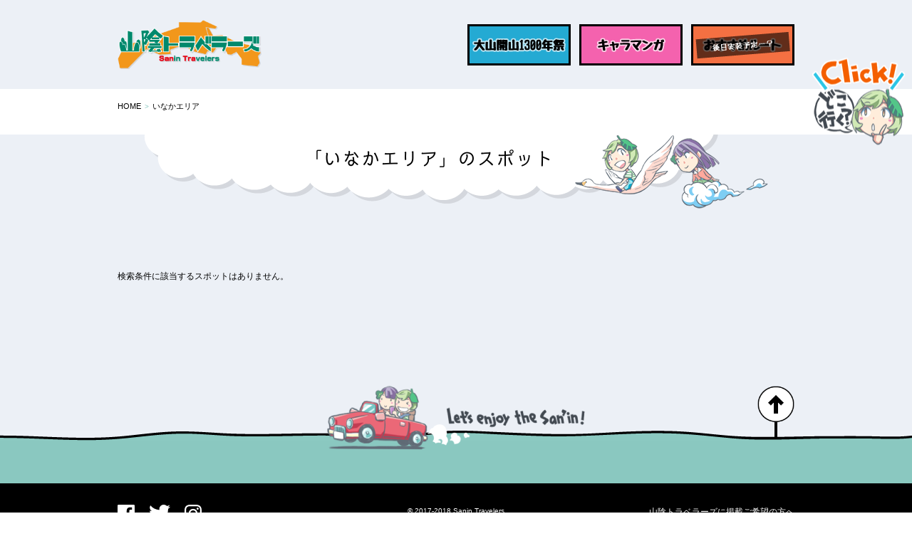

--- FILE ---
content_type: text/html; charset=UTF-8
request_url: https://san-tra.com/search.php?a2=10
body_size: 7461
content:
<!DOCTYPE html>
<html lang="ja">
<head>
<meta charset="utf-8" />
<meta name="viewport" content="width=device-width,initial-scale=1" />
<title>「いなかエリア」のスポット | 山陰トラベラーズ</title>
<meta name="description" content="「いなかエリア」のスポットをマンガで紹介。米子市出身のマイコと、松江市出身のマツエが１ページのカラーマンガでゆるくほっこりと、山陰の各所を紹介していきます！" />
<meta property="og:url" content="https://san-tra.com/search.php?a2=10" />
<meta property="og:type" content="website" />
<meta property="og:title" content="「いなかエリア」のスポット | 山陰トラベラーズ" />
<meta property="og:description" content="「いなかエリア」のスポットをマンガで紹介。米子市出身のマイコと、松江市出身のマツエが１ページのカラーマンガでゆるくほっこりと、山陰の各所を紹介していきます！" />
<meta property="og:image" content="https://san-tra.com/img/ogp-01.jpg" />
<meta name="format-detection" content="telephone=no" />
<link rel="stylesheet" href="./css/reset.css" type="text/css" media="all" />
<link rel="stylesheet" media="(min-width:768px)" href="./css/base.css" />
<link rel="stylesheet" media="(max-width:767px)" href="./css/sp.css" />
<link rel="stylesheet" href="./inc/drawer/drawer.css" />
<link rel="stylesheet" href="./inc/simplelightbox/simplelightbox.css" />
<script type="text/javascript"src="//webfonts.sakura.ne.jp/js/sakura.js"></script>

<!-- Global site tag (gtag.js) - Google Analytics -->
<script async src="https://www.googletagmanager.com/gtag/js?id=UA-109925613-1"></script>
<script>
  window.dataLayer = window.dataLayer || [];
  function gtag(){dataLayer.push(arguments);}
  gtag('js', new Date());

  gtag('config', 'UA-109925613-1');
</script>
</head>
<body id="top" class="drawer drawer--right">


<header>
	<div class="wrap">
		<p class="logo"><a href="https://san-tra.com/" class="Hover"><img src="./img/logo.png" alt="山陰トラベラーズ" /></a></p>
		<ul>
					<li><a href="https://san-tra.com/daisen1300.php" class="Hover"><img src="./img/top-banner1.png" alt="大山開山1300年祭マンガ" /></a></li>
		<li><a href="https://san-tra.com/manga.php" class="Hover"><img src="./img/top-banner2.png" alt="キャラマンガ" /></a></li>
		<li><img src="./img/top-banner3.png" alt="おすすめルート" /></li>
		</ul>
	</div>
</header>
<ul class="breadcrumb wrap">
<li><a href="https://san-tra.com/" class="Hover">HOME</a></li>
<li>いなかエリア</li>
</ul>

<section class="spot-list">
	<h2 class="title"><span>「いなかエリア」のスポット</span></h2>
		<p class="wrap" style="padding-bottom:150px;">検索条件に該当するスポットはありません。</p>
		<p class="enjoy"><img src="./img/enjoy.png" alt="Let's enjoy the San'in!" /></p>
	<p class="page-top"><a href="#top" class="scroll Hover"><img src="./img/page-top.png" alt="ページの先頭へ" /></a></p>
</section>

<div id="sponsor">
	</div>

<footer>
	<div class="wrap">
		<ul>
			<li><a href="https://www.facebook.com/sanintravelers/" target="_blank"><img src="./img/facebook.svg" width="24" alt="facebook" class="Hover" /></a></li>
			<li><a href="https://twitter.com/sanin_travelers" target="_blank"><img src="./img/twitter.svg" width="30" alt="twitter" class="Hover" /></a></li>
			<li><a href="https://www.instagram.com/san_in_travelers/" target="_blank"><img src="./img/IG_Glyph.svg" width="24" alt="Instagram" class="Hover" /></a></li>
		</ul>
		<p>&copy; 2017-2018 Sanin Travelers</p>
		<p><a href="https://san-tra.com/keisai.php">山陰トラベラーズに掲載ご希望の方へ</a></p>
	</div>
</footer>

<button type="button" class="drawer-toggle drawer-hamburger">
  <span class="sr-only">toggle navigation</span>
  <span class="drawer-hamburger-icon"></span>
</button>

<div class="drawer-nav">
	<div class="drawer-menu">

	<div id="search">
		<ul id="sp-banner">
				<li><a href="https://san-tra.com/daisen1300.php" class="Hover"><img src="./img/banner1-pc.png" alt="大山開山1300年祭" class="switch-img" /></a></li>
		<li><a href="https://san-tra.com/manga.php" class="Hover"><img src="./img/banner2-pc.png" alt="キャラマンガ" class="switch-img" /></a></li>
		<li><img src="./img/banner3-pc.png" alt="おすすめルート" class="switch-img" /></li>
		</ul>
		<div class="inner">
			<h2>エリアから選ぶ</h2>
			<div class="area">
				<div>
					<p id="tottori-all"><a href="https://san-tra.com/search.php?a1=1">鳥取県</a></p>
					<ul id="tottori" class="clearfix">
										<li><a href="https://san-tra.com/search.php?a2=1">ようかいエリア</a></li>
										<li><a href="https://san-tra.com/search.php?a2=2">きただいせんエリア</a></li>
										<li><a href="https://san-tra.com/search.php?a2=3">みなみだいせんエリア</a></li>
										<li><a href="https://san-tra.com/search.php?a2=4">かねもちエリア</a></li>
										<li><a href="https://san-tra.com/search.php?a2=5">しらかべエリア</a></li>
										<li><a href="https://san-tra.com/search.php?a2=6">うみぞいエリア</a></li>
										<li><a href="https://san-tra.com/search.php?a2=7">なげいれエリア</a></li>
										<li><a href="https://san-tra.com/search.php?a2=8">さきゅうエリア</a></li>
										<li><a href="https://san-tra.com/search.php?a2=9">てつどうエリア</a></li>
										<li><a href="https://san-tra.com/search.php?a2=10">いなかエリア</a></li>
										</ul>
				</div>
				<div>
					<p id="shimane-all"><a href="https://san-tra.com/search.php?a1=2">島根県</a></p>
					<ul id="shimane" class="clearfix">
										<li><a href="https://san-tra.com/search.php?a2=11">じょうかまちエリア</a></li>
										<li><a href="https://san-tra.com/search.php?a2=12">たたらエリア</a></li>
										<li><a href="https://san-tra.com/search.php?a2=13">いずもしんわエリア</a></li>
										<li><a href="https://san-tra.com/search.php?a2=14">せかいいさんエリア</a></li>
										<li><a href="https://san-tra.com/search.php?a2=15">かぐらエリア</a></li>
										</ul>
				</div>
				<p class="map"><img src="./img/map.png" alt="地図" /></p>
			</div>
			<h2>ジャンルから選ぶ</h2>
			<ul class="genre clearfix">
						<li><a href="https://san-tra.com/search.php?genre=1">グルメ</a></li>
						<li><a href="https://san-tra.com/search.php?genre=2">カフェ</a></li>
						<li><a href="https://san-tra.com/search.php?genre=3">あそぶ</a></li>
						<li><a href="https://san-tra.com/search.php?genre=4">かいもの</a></li>
						<li><a href="https://san-tra.com/search.php?genre=5">ギャラリー</a></li>
						<li><a href="https://san-tra.com/search.php?genre=6">しぜん</a></li>
						</ul>
			<div class="free-word">
				<form action="https://san-tra.com/search.php" method="post">
				<input type="text" name="free_word" placeholder="フリーワード検索" />
				<input type="submit" value="検索" />
				</form>
			</div>
		</div>
	</div>

	</div>
</div>

<script src="./js/jquery-1.11.2.min.js"></script>
<script src="./js/script.js"></script>
<script src="./js/rollover.js"></script>
<script src="./js/iscroll-lite.js"></script>
<script src="./inc/drawer/drawer.min.js"></script>
<script>
$(document).ready(function() {
	$(".drawer").drawer();
});
</script>
<script src="./inc/simplelightbox/simple-lightbox.min.js"></script>

</body>
</html>

--- FILE ---
content_type: text/css
request_url: https://san-tra.com/css/base.css
body_size: 11964
content:
@charset "UTF-8";

body{
	font-family: "游ゴシック体", "Yu Gothic", YuGothic, "ヒラギノ角ゴ Pro", "Hiragino Kaku Gothic Pro", "メイリオ", "Meiryo", sans-serif;
	font-size: 12px;
	line-height: 1.75;
}

/* clearfix
---------------------------------------------------- */
.clearfix:after {
	content: ".";
	display: block;
	clear: both;
	height: 0;
	visibility: hidden;
}
.clearfix {
	min-height: 1px;
}
* html .clearfix {
	height: 1px;
	/*\*//*/
	height: auto;
	overflow: hidden;
	/**/
}

/* リンク
---------------------------------------------------- */
a{
	text-decoration: none;
	/* firefox用 */
	overflow: hidden;
	outline: none;
}
a:hover{
	text-decoration: none;
}

/* 共通
---------------------------------------------------- */
img{
	vertical-align: bottom;
}

#genre-select-sp,
#search #sp-banner{
	display: none;
}

.mb10{
	margin-bottom: 10px;
}

.mb15{
	margin-bottom: 15px;
}

.mb20{
	margin-bottom: 20px;
}

.mb25{
	margin-bottom: 25px;
}

.mb30{
	margin-bottom: 30px;
}

.mb35{
	margin-bottom: 35px;
}

.mb40{
	margin-bottom: 40px;
}

.mb50{
	margin-bottom: 50px;
}

.wrap{
	width: 950px;
	margin: 0 auto;
}

.breadcrumb{
	display: flex;
	font-size: 11px;
	margin-top: 15px;
	margin-bottom: 30px;
}

.breadcrumb li:before{
	content: '>';
	margin: 0 5px;
	color: #8AC8C0;
	font-size: 10px;
}

.breadcrumb li:first-child:before{
	content: none;
}

.breadcrumb a{
	color: #000;
}

.title{
	width: 876px;
	height: 104px;
	text-align: center;
	box-sizing: border-box;
	padding: 10px 0 0 0;
	margin: 0 auto 85px auto;
	font-size: 27px;
	font-family: "トーキング", Talking;
	font-weight: normal;
	background: url(../img/title-bg.png) no-repeat;
}

.title span{
	margin: 0 0 0 -77px;
}

/* ヘッダー
---------------------------------------------------- */
header{
	background: #ECF0F6;
	min-width: 960px;
}

header .logo img{
	width: 202px;
	height: auto;
}

header div.wrap{
	display: flex;
	justify-content: space-between;
}

header div.wrap ul{
	display: flex;
}

header div.wrap li{
	margin: 0 0 0 12px;
}

header div.wrap li:first-child{
	margin-left: 0;
}

header .logo,
header div.wrap li{
	line-height: 125px;
}

header img{
	vertical-align: middle;
}

/* TOP
---------------------------------------------------- */
#top-map{
	position: relative;
	height: 550px;
	min-width: 960px;
}

#top-map h1{
	position: absolute;
	top: 26px;
	left: 50%;
	margin: 0 0 0 -475px;
	z-index: 1;
	display: inline;
}

#top-map p{
	margin: 0 0 10px 0;
}

#top-google-map{
	position: absolute;
	width: 100%;
	height: 550px;
}

#genre-select{
	position: relative;
	margin: -25px auto 45px auto;
	background: #8AC8C0;
	border-radius: 10px;
}

#genre-select:before{
	content: url(../img/genre-bg1.png);
	position: absolute;
	top: -18px;
	left: 22px;
	width: 908px;
	height: 32px;
}

#genre-select:after{
	content: url(../img/genre-bg2.png);
	position: absolute;
	bottom: 0;
	left: 54px;
	width: 155px;
	height: 140px;
}

#genre-select p{
	margin: 0 0 5px 0;
}

#genre-select .inner{
	padding: 10px 0 0 268px;
}

#genre-select ul{
	display: flex;
	flex-wrap: wrap;
	width: 540px;
	font-weight: bold;
}

#genre-select li{
	width: 25%;
	margin: 0 0 19px 0;
}

#genre-select label{
	position: relative;
	font-size: 14px;
}

#genre-select label img{
	vertical-align: middle;
	width: 20px;
	height: auto;
}

#genre-select input[type="checkbox"]{
	background: none;
	border: none;
	border-radius: 0;
	outline: none;
	-webkit-appearance: none;
	-moz-appearance: none;
	appearance: none;
	position: absolute;
  top: 0;
  left: 0;
  opacity: 0;
}

#genre-select input[type="checkbox"] + span {
  display: inline-block;
  padding: 0 0 0 30px;
}

#genre-select input[type="checkbox"] + span::before,
#genre-select input[type="checkbox"] + span::after {
  position: absolute;
  top: 0;
  left: 0;
  display: inline-block;
  content: '';
  box-sizing: border-box;
}

#genre-select input[type="checkbox"] + span::before {
  z-index: 0;
  background-color: #fff;
  width: 22px;
  height: 22px;
  border: 2px #000 solid;
  border-radius: 5px;
}

#genre-select input[type="checkbox"] + span::after {
  z-index: 1;
  margin: 5px 8px;
  width: 6px;
  height: 9px;
}

#genre-select input[type="checkbox"]:checked + span::before {
  background-color: #000;
}

#genre-select input[type="checkbox"]:checked + span::after {
	border: 2px solid #fff;
	border-width: 0 2px 2px 0;
	-webkit-transform: rotate(45deg);
	-ms-transform: rotate(45deg);
	transform: rotate(45deg);
}

#top-banner{
	display: flex;
	justify-content: space-between;
	margin-bottom: 32px;
}

#top-about{
	background: url(../img/about.png) no-repeat;
	box-sizing: border-box;
	padding: 0 0 0 225px;
	margin-bottom: 50px;
	min-height: 144px;
	font-size: 13px;
}

.map-popup img{
	width: 200px;
	height: auto;
}

.map-popup p:first-child{
	background: #000;
	color: #fff;
	margin: 0 0 5px 0;
	font-size: 14px;
	padding: 5px 10px;
}

.gm-style-iw{
	background: url(../img/arrow.png) no-repeat right 10px top 50%;
	background-size: 30px auto;
	padding-right: 20px;
}

/* スポットリスト
---------------------------------------------------- */
.spot-list{
	position: relative;
	background: #ECF0F6 url(../img/line.png) repeat-x 50% 100%;
	padding-bottom: 70px;
	min-width: 960px;
}

.spot-list .list{
	display: flex;
	flex-wrap: wrap;
}

.spot-list .list a{
	color: #000;
}

.spot-list .list > li{
	width: 215px;
	margin: 0 0 30px 30px;
}

.spot-list .list > li:nth-child(4n+1){
	margin-left: 0;
}

.spot-list .list li p:first-child{
	margin-bottom: 5px;
}

.spot-list .list li p:first-child{
	overflow: hidden;
	width: 205px;
	height: 205px;
	position: relative;
	border: 5px solid #666;
	background: #fff;
}

.spot-list .list li p:first-child img {
	position: absolute;
	top: 50%;
	left: 50%;
	-webkit-transform: translate(-50%, -50%);
	-ms-transform: translate(-50%, -50%);
	transform: translate(-50%, -50%);
	width: 100%;
	height: auto;
}

.spot-list .genre{
	display: flex;
	flex-wrap: wrap;
}

.spot-list .genre li{
	margin: 0 5px 5px 0;
}

.spot-list .genre li img{
	width: 20px;
	height: auto;
}

.spot-list .list h3{
	font-size: 16px;
}

.enjoy{
	position: absolute;
	left: 50%;
	bottom: -13px;
	margin: 0 0 0 -181px;
}

.page-top{
	position: absolute;
	width: 950px;
	left: 50%;
	bottom: 3px;
	text-align: right;
	margin: 0 0 0 -475px;
}

.page-top img{
	width: 52px;
	height: 74px;
}

/* スポンサー
---------------------------------------------------- */
#sponsor{
	background: #8AC8C0;
	padding: 30px 0;
	min-width: 960px;
}

#sponsor ul{
	padding: 20px 0 15px 0;
	display: flex;
	flex-wrap: wrap;
	justify-content: center;
	align-items: center;
}

#sponsor li{
	margin: 0 15px 15px 15px;
}

/* フッター
---------------------------------------------------- */
footer{
	background: #000;
	color: #fff;
	padding: 30px 0;
	min-width: 960px;
}

footer div.wrap{
	display: flex;
}

footer div.wrap > ul,
footer div.wrap > p{
	flex: 1;
}

footer div.wrap > ul{
	display: flex;
}

footer div.wrap > ul li{
	margin: 0 20px 0 0;
}

footer div.wrap > p:nth-of-type(1){
	text-align: center;
	font-size: 10px;
}

footer div.wrap > p:nth-of-type(2){
	text-align: right;
}

footer a{
	text-decoration: underline;
	color: #fff;
}

/* 検索
---------------------------------------------------- */
#search{
	font-size: 14px;
	padding: 3% 5% 3% 5%;
	min-width: 680px;
}

#search h2{
	text-align: center;
	font-weight: normal;
	margin: 0 0 15px 0;
}

#search .area{
	display: flex;
	justify-content: space-between;
	position: relative;
}

#search .area,
#search .genre{
	margin: 0 0 25px 0;
	padding: 0 0 25px 0;
	background: url(../img/dot.png) repeat-x 0 100%;
}

#search .area .map{
	position: absolute;
	right: 0;
	bottom: 25px;
	width: 48%;
}

#search .area .map img{
	width: 100%;
	height: auto;
}

#search .area > div{
	width: 48%;
}

#search .area a,
#search .genre a{
	display: block;
	background: #fff;
	border: 2px solid #000;
	border-radius: 6px;
	/*line-height: 46px;*/
	padding: 12px 5px;
	text-align: center;
	font-weight: bold;
	color: #000;
	transition: all  0.3s ease;
}

#search .area a:hover,
#search .genre a:hover{
	background: #ffff00;
}

#search .area > div p,
#search .area > div li{
	margin: 0 0 20px 0;
}

#search .area > div li{
	float: left;
	width: 48%;
	margin: 0 0 20px 4%;
}

#search .area> div li:nth-child(2n+1){
	margin-left: 0;
}

#search .genre li{
	float: left;
	width: 15%;
	margin: 0 0 20px 2%;
}

#search .genre li:nth-child(6n+1){
	margin-left: 0;
}

#search .free-word{
	text-align: center;
}

#search .free-word form{
	width: 100%;
}

#search .free-word input[type="text"]{
	line-height: 33px;
	border: 1px solid #000;
	width: 60%;
	padding: 0 25px;
	box-sizing: border-box;
}

#search .free-word input[type="submit"]{
	background: #000;
	color: #fff;
	border: none;
	outlin: none;
	-webkit-appearance: none;
	height: 33px;
	font-size: 12px;
	padding: 0 30px;
	border-radius: 4px;
}

/* 詳細
---------------------------------------------------- */
.detail{
	margin-bottom: 80px;
}

.detail .title-area{
	display: flex;
	justify-content: space-between;
	background: #000;
	padding: 14px 20px;
	color: #fff;
	margin-bottom: 38px;
}

.detail .title-area h1{
	font-size: 26px;
	line-height: 1;
}

.detail .title-area ul{
	display: flex;
	align-items: center;
}

.detail .title-area li:first-child{
	margin: 0 18px 0 0;
}

.detail .contents{
	display: flex;
	justify-content: space-between;
}

.detail .manga{
	width: 460px;
}

.detail .summary{
	width: 460px;
	font-size: 12px;
}

.detail .summary a{
	color: #009688;
}

.detail .manga p:first-child{
	border: 5px solid #666;
	margin: 0 0 20px 0;
}

.detail .manga p:first-child img,
.detail .summary img{
	width: 100%;
	height: auto;
}

.detail .gallery a{
	display: none;
}

.detail .gallery a:first-child{
	display: block;
	line-height: 55px;
	text-align: center;
	color: #fff;
	border-radius: 6px;
	background: #000;
	font-size: 16px;
}

.detail .summary .genre{
	display: flex;
	flex-wrap: wrap;
	margin: 0 0 5px 0;
}

.detail .summary .genre li{
	margin: 0 5px 0 0;
}

.detail .summary .genre li img{
	width: 20px;
	height: auto;
}

.detail #google-map{
	width: 100%;
	height: 325px;
}

/* キャラマンガ
---------------------------------------------------- */
.chara-manga{
	position: relative;
	background: #ECF0F6 url(../img/line.png) repeat-x 50% 100%;
	padding-bottom: 70px;
	min-width: 960px;
}

.chara-manga .list{
	display: flex;
	flex-wrap: wrap;
}

.chara-manga .list a{
	color: #000;
}

.chara-manga .list > li{
	width: 215px;
	margin: 0 0 30px 30px;
}

.chara-manga .list > li:nth-child(4n+1){
	margin-left: 0;
}

.chara-manga .list li p:first-child{
	margin-bottom: 5px;
}

.chara-manga .list li p:first-child{
	overflow: hidden;
	width: 205px;
	height: 205px;
	position: relative;
	border: 5px solid #666;
	background: #fff;
}

.chara-manga .list li p:first-child img {
	position: absolute;
	top: 50%;
	left: 50%;
	-webkit-transform: translate(-50%, -50%);
	-ms-transform: translate(-50%, -50%);
	transform: translate(-50%, -50%);
	width: 100%;
	height: auto;
}

.chara-manga .genre{
	display: flex;
	flex-wrap: wrap;
}

.chara-manga .genre li{
	margin: 0 5px 5px 0;
}

.chara-manga .genre li img{
	width: 20px;
	height: auto;
}

.chara-manga .list h3{
	font-size: 16px;
}

.chara-manga .list .manga_more{
	display: block;
	line-height: 45px;
	text-align: center;
	color: #fff;
	border-radius: 6px;
	background: #000;
	font-size: 16px;
	margin-top: 5px;
}

/* 掲載希望
---------------------------------------------------- */
.keisai img{
	max-width: 950px;
	margin-bottom: 30px;
}

.keisai h3{
	font-size: 2em;
	margin-bottom: 10px;
}

.keisai h4{
	font-size: 1.8em;
	margin-bottom: 8px;
	/*margin-top: 30px;*/
}

.keisai p{
	font-size: 1.2em;
	margin-bottom: 8px;
}

.keisai p span{
	font-size: 0.8em;
	margin-bottom: 8px;
	color: red;
	margin-left: 5px;
}

.keisai_request a{
	display: block;
	line-height: 60px;
	text-align: center;
	color: #fff;
	border-radius: 6px;
	background: #000;
	font-size: 16px;
	margin-top: 5px;
	margin-bottom: 50px;
}

--- FILE ---
content_type: text/css
request_url: https://san-tra.com/inc/simplelightbox/simplelightbox.css
body_size: 5758
content:
/* line 27, ../sass/simplelightbox.scss */
body.hidden-scroll {
  overflow: hidden;
}

/* line 30, ../sass/simplelightbox.scss */
.sl-overlay {
  position: fixed;
  left: 0;
  right: 0;
  top: 0;
  bottom: 0;
  background: #000;
  opacity: 0.9;
  display: none;
  z-index: 1050;
}

/* line 41, ../sass/simplelightbox.scss */
.sl-wrapper {
  z-index: 1040;
}
/* line 43, ../sass/simplelightbox.scss */
.sl-wrapper button {
  border: 0 none;
  background: transparent;
  font-size: 28px;
  padding: 0;
  cursor: pointer;
}
/* line 49, ../sass/simplelightbox.scss */
.sl-wrapper button:hover {
  opacity: 0.7;
}
/* line 54, ../sass/simplelightbox.scss */
.sl-wrapper .sl-close {
  display: none;
  position: fixed;
  right: 30px;
  top: 30px;
  z-index: 1060;
  margin-top: -14px;
  margin-right: -14px;
  height: 44px;
  width: 44px;
  line-height: 44px;
  font-family: Arial, Baskerville, monospace;
  color: #fff;
  font-size: 3rem;
}
/* line 69, ../sass/simplelightbox.scss */
.sl-wrapper .sl-close:focus {
  outline: none;
}
/* line 74, ../sass/simplelightbox.scss */
.sl-wrapper .sl-counter {
  display: none !important;
  position: fixed;
  top: 30px;
  left: 30px;
  z-index: 1060;
  color: #000;
  font-size: 1rem;
}
/* line 84, ../sass/simplelightbox.scss */
.sl-wrapper .sl-navigation {
  width: 100%;
  display: none;
}
/* line 87, ../sass/simplelightbox.scss */
.sl-wrapper .sl-navigation button {
  position: fixed;
  top: 50%;
  margin-top: -22px;
  height: 44px;
  width: 22px;
  line-height: 44px;
  text-align: center;
  display: block;
  z-index: 1060;
  font-family: Arial, Baskerville, monospace;
  color: #fff;
}
/* line 99, ../sass/simplelightbox.scss */
.sl-wrapper .sl-navigation button.sl-next {
  right: 5px;
  font-size: 2rem;
}
/* line 104, ../sass/simplelightbox.scss */
.sl-wrapper .sl-navigation button.sl-prev {
  left: 5px;
  font-size: 2rem;
}
/* line 109, ../sass/simplelightbox.scss */
.sl-wrapper .sl-navigation button:focus {
  outline: none;
}
@media (min-width: 35.5em) {
  /* line 87, ../sass/simplelightbox.scss */
  .sl-wrapper .sl-navigation button {
    width: 44px;
  }
  /* line 116, ../sass/simplelightbox.scss */
  .sl-wrapper .sl-navigation button.sl-next {
    right: 10px;
    font-size: 3rem;
  }
  /* line 121, ../sass/simplelightbox.scss */
  .sl-wrapper .sl-navigation button.sl-prev {
    left: 10px;
    font-size: 3rem;
  }
}
@media (min-width: 50em) {
  /* line 87, ../sass/simplelightbox.scss */
  .sl-wrapper .sl-navigation button {
    width: 44px;
  }
  /* line 129, ../sass/simplelightbox.scss */
  .sl-wrapper .sl-navigation button.sl-next {
    right: 20px;
    font-size: 3rem;
  }
  /* line 134, ../sass/simplelightbox.scss */
  .sl-wrapper .sl-navigation button.sl-prev {
    left: 20px;
    font-size: 3rem;
  }
}
/* line 142, ../sass/simplelightbox.scss */
.sl-wrapper .sl-image {
  position: fixed;
  -ms-touch-action: none;
  touch-action: none;
  z-index: 10000;
}
/* line 147, ../sass/simplelightbox.scss */
.sl-wrapper .sl-image img {
  margin: 0;
  padding: 0;
  display: block;
  border: 0 none;
}
@media (min-width: 35.5em) {
  /* line 147, ../sass/simplelightbox.scss */
  .sl-wrapper .sl-image img {
    border: 0 none;
  }
}
@media (min-width: 50em) {
  /* line 147, ../sass/simplelightbox.scss */
  .sl-wrapper .sl-image img {
    border: 0 none;
  }
}
/* line 160, ../sass/simplelightbox.scss */
.sl-wrapper .sl-image iframe {
  background: #000;
  border: 0 none;
}
@media (min-width: 35.5em) {
  /* line 160, ../sass/simplelightbox.scss */
  .sl-wrapper .sl-image iframe {
    border: 0 none;
  }
}
@media (min-width: 50em) {
  /* line 160, ../sass/simplelightbox.scss */
  .sl-wrapper .sl-image iframe {
    border: 0 none;
  }
}
/* line 170, ../sass/simplelightbox.scss */
.sl-wrapper .sl-image .sl-caption {
  display: none;
  padding: 10px;
  color: #fff;
  background: rgba(0, 0, 0, 0.8);
  position: absolute;
  bottom: 0;
  left: 0;
  right: 0;
}
/* line 180, ../sass/simplelightbox.scss */
.sl-wrapper .sl-image .sl-caption.pos-top {
  bottom: auto;
  top: 0;
}
/* line 185, ../sass/simplelightbox.scss */
.sl-wrapper .sl-image .sl-caption.pos-outside {
  bottom: auto;
}
/* line 190, ../sass/simplelightbox.scss */
.sl-wrapper .sl-image .sl-download {
  display: none;
  position: absolute;
  bottom: 5px;
  right: 5px;
  color: #000;
  z-index: 1060;
}

/* line 201, ../sass/simplelightbox.scss */
.sl-spinner {
  display: none;
  border: 5px solid #333;
  border-radius: 40px;
  height: 40px;
  left: 50%;
  margin: -20px 0 0 -20px;
  opacity: 0;
  position: fixed;
  top: 50%;
  width: 40px;
  z-index: 1007;
  -webkit-animation: pulsate 1s ease-out infinite;
  -moz-animation: pulsate 1s ease-out infinite;
  -ms-animation: pulsate 1s ease-out infinite;
  -o-animation: pulsate 1s ease-out infinite;
  animation: pulsate 1s ease-out infinite;
}

/* line 220, ../sass/simplelightbox.scss */
.sl-scrollbar-measure {
  position: absolute;
  top: -9999px;
  width: 50px;
  height: 50px;
  overflow: scroll;
}

@-webkit-keyframes pulsate {
  0% {
    transform: scale(0.1);
    opacity: 0.0;
  }
  50% {
    opacity: 1;
  }
  100% {
    transform: scale(1.2);
    opacity: 0;
  }
}
@keyframes pulsate {
  0% {
    transform: scale(0.1);
    opacity: 0.0;
  }
  50% {
    opacity: 1;
  }
  100% {
    transform: scale(1.2);
    opacity: 0;
  }
}
@-moz-keyframes pulsate {
  0% {
    transform: scale(0.1);
    opacity: 0.0;
  }
  50% {
    opacity: 1;
  }
  100% {
    transform: scale(1.2);
    opacity: 0;
  }
}
@-o-keyframes pulsate {
  0% {
    transform: scale(0.1);
    opacity: 0.0;
  }
  50% {
    opacity: 1;
  }
  100% {
    transform: scale(1.2);
    opacity: 0;
  }
}
@-ms-keyframes pulsate {
  0% {
    transform: scale(0.1);
    opacity: 0.0;
  }
  50% {
    opacity: 1;
  }
  100% {
    transform: scale(1.2);
    opacity: 0;
  }
}


--- FILE ---
content_type: text/css
request_url: https://san-tra.com/css/sp.css
body_size: 11000
content:
@charset "UTF-8";

body{
	font-family: ArialMT, "Hiragino Kaku Gothic ProN", "ヒラギノ角ゴ ProN W3";
	font-size: 14px;
	line-height: 1.5;
	-webkit-text-size-adjust: none;
	color: #4b4b4b;
}

/* clearfix
---------------------------------------------------- */
.clearfix:after {
	content: ".";
	display: block;
	clear: both;
	height: 0;
	visibility: hidden;
}

/* リンク
---------------------------------------------------- */
a{
	text-decoration: none;
}

/* 共通
---------------------------------------------------- */
img{
	vertical-align: bottom;
}

.mb10{
	margin-bottom: 10px !important;
}

#genre-select{
	display: none;
}

.wrap{
	margin-left: 16px;
	margin-right: 16px;
}

.breadcrumb{
	display: flex;
	font-size: 11px;
	margin-top: 10px;
	margin-bottom: 10px;
	overflow-x: scroll;
	white-space: nowrap;
}

.breadcrumb::-webkit-scrollbar {
	/*height: 10px;*/
}

.breadcrumb::-webkit-scrollbar-track {
	background-color: #FFF;
}

.breadcrumb::-webkit-scrollbar-thumb {
	background-color: rgba( 238, 238, 238, 0.8);
}

.breadcrumb li:before{
	content: '>';
	margin: 0 5px;
	color: #8AC8C0;
	font-size: 10px;
}

.breadcrumb li:first-child:before{
	content: none;
}

.breadcrumb a{
	color: #000;
}

.title{
	text-align: center;
	margin: 0 0 25px 0;
	font-weight: normal;
	color: #000;
	font-family: "トーキング", Talking;
	line-height: 13px;
}

.title span{
	background: url(../img/sp/title-bg1.png) no-repeat 0 50%, url(../img/sp/title-bg2.png) no-repeat 100% 50%;
	background-size: 13px 13px, 13px 13px;
	padding: 0 20px;
}

/* ヘッダー
---------------------------------------------------- */
header{
	background: #ECF0F6;
	height: 60px;
}

header .logo{
	padding: 12px 0 0 0;
}

header .logo img{
	width: 101px;
	height: auto;
}

header ul{
	display: none;
}

/* TOP
---------------------------------------------------- */
#top-map #top-google-map{
	display: none;
}

#top-map{
	position: relative;
	height: 0;
	padding: 88.75% 0 0 0;
	background: url(../img/sp/h1-bg.png) no-repeat;
	background-size: contain;
}

#top-map h1{
	position: absolute;
	top: 10px;
	left: 10px;
}

#top-map h1 img{
	width: 143px;
	height: auto;
}

#genre-select .inner p{
	display: none;
}

#genre-select-sp{
	background: url(../img/sp/genre-select-bg.png) no-repeat 0 15px;
	background-size: 41px 112px;
	padding: 15px 0 15px 57px;
	box-sizing: border-box;
	min-height: 112px;
}

/*#genre-select-sp ul{
	display: flex;
	flex-wrap: wrap;
	justify-content: space-between;
}*/

#genre-select-sp li{
	float: left;
	width: 30%;
	margin: 0 0 11px 5%;
}

#genre-select-sp li:nth-child(3n+1){
	margin-left: 0;
}

#genre-select-sp li a{
	display: block;
	line-height: 48px;
	border-radius: 3px;
	color: #fff;
	text-align: center;
}

#genre-select-sp li:nth-child(1) a{
	background: #FC521F;
	border-bottom: 1px solid #CA461E;
}

#genre-select-sp li:nth-child(2) a{
	background: #FEC624;
	border-bottom: 1px solid #D2A527;
}

#genre-select-sp li:nth-child(3) a{
	background: #24D55C;
	border-bottom: 1px solid #439D4F;
}

#genre-select-sp li:nth-child(4) a{
	background: #2140F9;
	border-bottom: 1px solid #25448D;
}

#genre-select-sp li:nth-child(5) a{
	background: #BCAAFB;
	border-bottom: 1px solid #9A8FB4;
}

#genre-select-sp li:nth-child(6) a{
	background: #128412;
	border-bottom: 1px solid #1A6E30;
}

#top-banner{
	display: flex;
	justify-content: space-between;
	margin-bottom: 20px;
}

#top-banner li{
	width: 31.6%;
}

#top-banner li img{
	width: 100%;
	height: auto;
}

#top-about{
	background: url(../img/sp/about-bg.png) no-repeat 50% 0;
	background-size: 185px 14px;
	padding: 25px 0 0 0;
	margin-bottom: 15px;
}

/* スポットリスト
---------------------------------------------------- */
.spot-list{
	position: relative;
	background: #ECF0F6 url(../img/sp/line.png) repeat-x 50% 100%;
	background-size: 100% auto;
	padding: 25px 0 50px 0;
}

.spot-list a{
	color: #000;
}

.spot-list h2 img{
	width: 110px;
	height: 13px;
}

.spot-list li a{
	display: flex;
}

.spot-list .list > li{
	margin: 0 0 25px 0;
}

.spot-list li div{
	flex: 1;
}


.spot-list .list li p:first-child{
	overflow: hidden;
	width: 108px;
	height: 108px;
	position: relative;
	border: 3px solid #666;
	background: #fff;
	margin: 0 15px 0 0;
}

.spot-list .list li p:first-child img {
	position: absolute;
	top: 50%;
	left: 50%;
	-webkit-transform: translate(-50%, -50%);
	-ms-transform: translate(-50%, -50%);
	transform: translate(-50%, -50%);
	width: 100%;
	height: auto;
}

.spot-list .genre{
	display: flex;
	flex-wrap: wrap;
}

.spot-list .genre li{
	margin: 0 5px 5px 0;
}

.spot-list .genre li img{
	width: 20px;
	height: auto;
}

.enjoy{
	position: absolute;
	left: 50%;
	bottom: -8px;
	margin: 0 0 0 -91px;
}

.enjoy img{
	width: 182px;
	height: auto;
}

.page-top{
	position: absolute;
	right: 16px;
	bottom: 4px;
}

.page-top img{
	width: 41px;
	height: 59px;
}

/* スポンサー
---------------------------------------------------- */
#sponsor{
	background: #8AC8C0;
	padding: 25px 0 8px 0;
}

#sponsor li{
	margin: 0 0 12px 0;
	text-align: center;
}

/* フッター
---------------------------------------------------- */
footer{
	background: #000;
	color: #fff;
	padding: 30px 0;
}

footer a{
	color: #fff;
}

footer div.wrap{
	display: flex;
	flex-wrap: wrap;
}

footer div.wrap > p:nth-of-type(2){
	order: 1;
	width: 100%;
	text-align: center;
	font-size: 12px;
}

footer div.wrap > p:nth-of-type(2) a{
	text-decoration: underline;
}

footer div.wrap > ul{
	order: 2;
	text-align: center;
	margin: 18px auto;
}

footer div.wrap > ul li{
	display: inline-block;
}

footer div.wrap > ul li{
	margin: 0 20px 0 0;
}

footer div.wrap > ul li:last-child{
	margin: 0;
}

footer div.wrap > ul li:first-child img{
	width: 18px;
	height: auto;
}

footer div.wrap > ul li:nth-child(2) img{
	width: 22px;
	height: auto;
}

footer div.wrap > ul li:nth-child(3) img{
	width: 19px;
	height: auto;
}

footer div.wrap > p:nth-of-type(1){
	order: 3;
	width: 100%;
	text-align: center;
	font-size: 11px;
}

/* 検索
---------------------------------------------------- */
#search{
	padding-bottom: 130px;
}

#search .inner{
	padding: 16px 0 0 0;
	background: url(../img/dot.png) repeat-x;
	background-size: 4px 2px;
}

#search .area{
	padding: 0 16px 16px 16px;
	margin: 0 0 16px 0;
	background: url(../img/dot.png) repeat-x 0 100%;
	background-size: 4px 2px;
}

#search #sp-banner{
	display: flex;
	justify-content: space-between;
	padding: 16px;
}

#search #sp-banner li{
	width: 31.6%;
}

#search #sp-banner li img{
	width: 100%;
	height: auto;
}

#search h2{
	text-align: center;
	font-weight: normal;
	margin: 0 0 16px 0;
}

#search #tottori,
#search #shimane{
	display: flex;
	flex-wrap: wrap;
	margin: 12px 0 20px 0;
}

#search #shimane{
	margin-bottom: 0;
}

#search .area .map{
	display: none;
}

#search .area > div li{
	float: left;
	width: 48%;
	margin: 0 0 12px 4%;
}

#search .area> div li:nth-child(2n+1){
	margin-left: 0;
}

#search .area a,
#search .genre a{
	display: block;
	background: #fff;
	border: 2px solid #000;
	border-radius: 6px;
	line-height: 1.2em;
	padding: 18px 0;
	text-align: center;
	font-weight: bold;
	color: #000;
}

#search .genre li{
	float: left;
	width: 30.6%;
	margin: 0 0 12px 4%;
}

#search .genre{
	padding: 0 16px 16px 16px;
	margin: 0 0 16px 0;
	background: url(../img/dot.png) repeat-x 0 100%;
	background-size: 4px 2px;
}

#search .genre li:nth-child(3n+1){
	margin-left: 0;
}

#search .free-word{
	text-align: center;
}

#search .free-word form{
	width: 100%;
}

#search .free-word input[type="text"]{
	line-height: 40px;
	border: 1px solid #000;
	width: 70%;
	padding: 0 25px;
	box-sizing: border-box;
}

#search .free-word input[type="submit"]{
	background: #000;
	color: #fff;
	border: none;
	outlin: none;
	-webkit-appearance: none;
	height: 40px;
	font-size: 12px;
	padding: 0 20px;
	border-radius: 4px;
}

/* 詳細
---------------------------------------------------- */
.detail{
	margin-bottom: 30px;
}

.detail .title-area{
	display: flex;
	justify-content: space-between;
	background: #000;
	padding: 5px 15px;
	color: #fff;
	margin-bottom: 13px;
}

.detail .title-area h1{
	font-size: 15px;
	margin: 0 15px 0 0;
	font-weight: normal;
}

.detail .title-area ul{
	display: flex;
}

.detail .title-area li:first-child{
	margin: 0 15px 0 0;
}

.detail .title-area li:first-child img{
	width: 22px;
	height: auto;
	vertical-align: middle;
}

.detail .title-area li:nth-child(2) img{
	width: 24px;
	height: auto;
	vertical-align: middle;
}

.detail .contents{
	display: flex;
	flex-direction: column-reverse;
	flex-wrap: wrap;
}

.detail .manga{
	width: 100%;
}

.detail .summary{
	width: 100%;
	font-size: 12px;
}

.detail .summary a{
	color: #009688;
}

.detail .summary .genre{
	display: flex;
	flex-wrap: wrap;
	margin: 0 0 5px 0;
}

.detail .summary .genre li{
	margin: 0 5px 0 0;
}

.detail .summary .genre li img{
	width: 20px;
	height: auto;
}

.detail .manga p:first-child{
	border: 3px solid #666;
	margin: 0 0 13px 0;
}

.detail .manga p:first-child img,
.detail .summary img{
	width: 100%;
	height: auto;
}

.detail .gallery a{
	display: none;
}

.detail .gallery a:first-child{
	display: block;
	line-height: 50px;
	text-align: center;
	color: #fff;
	border-radius: 6px;
	background: #000;
	font-size: 12px;
}

/* キャラマンガ
---------------------------------------------------- */
.chara-manga{
	position: relative;
	background: #ECF0F6 url(../img/sp/line.png) repeat-x 50% 100%;
	background-size: 100% auto;
	padding: 25px 0 50px 0;
}

.chara-manga a{
	color: #000;
}

.chara-manga h2 img{
	width: 110px;
	height: 13px;
}

.chara-manga li a{
	/*display: flex;*/
}

.chara-manga .list > li{
	margin: 0 0 25px 0;
}

.chara-manga li div{
	flex: 1;
}


.chara-manga .list li p:first-child{
	overflow: hidden;
	width: 100%;
	height: 150px;
	position: relative;
	border: 3px solid #666;
	background: #fff;
	margin: 0 15px 8px 0;
}

.chara-manga .list li p:first-child img {
	position: absolute;
	top: 50%;
	left: 50%;
	-webkit-transform: translate(-50%, -50%);
	-ms-transform: translate(-50%, -50%);
	transform: translate(-50%, -50%);
	width: 100%;
	height: auto;
}

.chara-manga .genre{
	display: flex;
	flex-wrap: wrap;
}

.chara-manga .genre li{
	margin: 0 5px 5px 0;
}

.chara-manga .genre li img{
	width: 20px;
	height: auto;
}

.chara-manga .list .manga_more{
	display: block;
	line-height: 45px;
	text-align: center;
	color: #fff;
	border-radius: 6px;
	background: #000;
	font-size: 12px;
	margin-top: 10px;
}

/* 掲載希望
---------------------------------------------------- */
.keisai img{
	width: 100%;
	margin-bottom: 30px;
}

.keisai h3{
	font-size: 1.6em;
	margin-bottom: 10px;
}

.keisai h4{
	font-size: 1.4em;
	margin-bottom: 8px;
	/*margin-top: 30px;*/
}

.keisai p{
	font-size: 1em;
	margin-bottom: 8px;
}

.keisai p span{
	font-size: 0.7em;
	margin-bottom: 8px;
	color: red;
	margin-left: 5px;
}

.keisai_request a{
	display: block;
	line-height: 60px;
	text-align: center;
	color: #fff;
	border-radius: 6px;
	background: #000;
	font-size: 14px;
	margin-top: 5px;
	margin-bottom: 50px;
}


--- FILE ---
content_type: application/javascript
request_url: https://san-tra.com/js/script.js
body_size: 5604
content:
$(function(){
	//ロールオーバー
    $('.Hover').css({
        opacity: 1.0,
        filter: "alpha(opacity=100)"
        }).hover(function(){
            $(this).fadeTo(200,0.7);
        },function(){
            $(this).fadeTo(200,1.0);
    });

    //スクロール
    $(".scroll").click(function(event){
	  	  event.preventDefault();
	  	  var url = this.href;
	  	  var parts = url.split("#");
	  	  var target = parts[1];
	  	  var target_offset = $("#"+target).offset();
	  	  var target_top = target_offset.top;
	  	  $('html, body').animate({scrollTop:target_top}, 500);
	});

    //PC・スマホ画像切り替え
	var $setElem = $('.switch-img'),
	pcName = '-pc',
	spName = '-sp',
	replaceWidth = 769;

	$setElem.each(function(){
		var $this = $(this);
		function imgSize(){
			if(window.innerWidth > replaceWidth) {
				$this.attr('src',$this.attr('src').replace(spName,pcName)).css({visibility:'visible'});
			} else {
				$this.attr('src',$this.attr('src').replace(pcName,spName)).css({visibility:'visible'});
			}
		}
		$(window).resize(function(){imgSize();});
		imgSize();
	});

	//ポップアップ
	$(function() {
		$(".popup").click(function(){
			window.open(this.href,"WindowName","width=600,height=500,resizable=yes,scrollbars=yes");
			return false;
		});
	});

	//電話番号リンク
	if (navigator.userAgent.match(/(iPhone|iPad|iPod|Android)/)) {
		$('.tel').each(function() {
			var str = $(this).html();
			if ($(this).children().is('img')) {
				$(this).html($('<a>').attr('href', 'tel:' + $(this).children().attr('alt').replace(/-/g, '')).append(str + '</a>'));
			} else {
				$(this).html($('<a>').attr('href', 'tel:' + $(this).text().replace(/-/g, '')).append(str + '</a>'));
			}
		});
	}

    //MAP
    $('#search #tottori li:nth-child(1) a').hover(
		function() {
			$("#search .area .map img").attr("src","./img/map-tottori1.png");
		},
		function() {
	    	$("#search .area .map img").attr("src","./img/map.png");
		}
	);

    $('#search #tottori li:nth-child(2) a').hover(
		function() {
			$("#search .area .map img").attr("src","./img/map-tottori2.png");
		},
		function() {
	    	$("#search .area .map img").attr("src","./img/map.png");
		}
	);

    $('#search #tottori li:nth-child(3) a').hover(
		function() {
			$("#search .area .map img").attr("src","./img/map-tottori3.png");
		},
		function() {
	    	$("#search .area .map img").attr("src","./img/map.png");
		}
	);

    $('#search #tottori li:nth-child(4) a').hover(
		function() {
			$("#search .area .map img").attr("src","./img/map-tottori4.png");
		},
		function() {
	    	$("#search .area .map img").attr("src","./img/map.png");
		}
	);

    $('#search #tottori li:nth-child(5) a').hover(
		function() {
			$("#search .area .map img").attr("src","./img/map-tottori5.png");
		},
		function() {
	    	$("#search .area .map img").attr("src","./img/map.png");
		}
	);

    $('#search #tottori li:nth-child(6) a').hover(
		function() {
			$("#search .area .map img").attr("src","./img/map-tottori6.png");
		},
		function() {
	    	$("#search .area .map img").attr("src","./img/map.png");
		}
	);

    $('#search #tottori li:nth-child(7) a').hover(
		function() {
			$("#search .area .map img").attr("src","./img/map-tottori7.png");
		},
		function() {
	    	$("#search .area .map img").attr("src","./img/map.png");
		}
	);

    $('#search #tottori li:nth-child(8) a').hover(
		function() {
			$("#search .area .map img").attr("src","./img/map-tottori8.png");
		},
		function() {
	    	$("#search .area .map img").attr("src","./img/map.png");
		}
	);

    $('#search #tottori li:nth-child(9) a').hover(
		function() {
			$("#search .area .map img").attr("src","./img/map-tottori9.png");
		},
		function() {
	    	$("#search .area .map img").attr("src","./img/map.png");
		}
	);

    $('#search #tottori li:nth-child(10) a').hover(
		function() {
			$("#search .area .map img").attr("src","./img/map-tottori10.png");
		},
		function() {
	    	$("#search .area .map img").attr("src","./img/map.png");
		}
	);

    $('#search #shimane li:nth-child(1) a').hover(
		function() {
			$("#search .area .map img").attr("src","./img/map-shimane1.png");
		},
		function() {
	    	$("#search .area .map img").attr("src","./img/map.png");
		}
	);

    $('#search #shimane li:nth-child(2) a').hover(
    		function() {
    			$("#search .area .map img").attr("src","./img/map-shimane2.png");
    		},
    		function() {
    	    	$("#search .area .map img").attr("src","./img/map.png");
    		}
    	);

    $('#search #shimane li:nth-child(3) a').hover(
    		function() {
    			$("#search .area .map img").attr("src","./img/map-shimane3.png");
    		},
    		function() {
    	    	$("#search .area .map img").attr("src","./img/map.png");
    		}
    	);

    $('#search #shimane li:nth-child(4) a').hover(
    		function() {
    			$("#search .area .map img").attr("src","./img/map-shimane4.png");
    		},
    		function() {
    	    	$("#search .area .map img").attr("src","./img/map.png");
    		}
    );

	$('#search #shimane li:nth-child(5) a').hover(
		function() {
			$("#search .area .map img").attr("src","./img/map-shimane5.png");
		},
		function() {
	    	$("#search .area .map img").attr("src","./img/map.png");
		}
   	);

	$('#search #tottori-all a').hover(
			function() {
				$("#search .area .map img").attr("src","./img/map-tottori.png");
			},
			function() {
		    	$("#search .area .map img").attr("src","./img/map.png");
			}
	   	);

	$('#search #shimane-all a').hover(
			function() {
				$("#search .area .map img").attr("src","./img/map-shimane.png");
			},
			function() {
		    	$("#search .area .map img").attr("src","./img/map.png");
			}
	   	);




});





--- FILE ---
content_type: image/svg+xml
request_url: https://san-tra.com/img/twitter.svg
body_size: 1190
content:
<?xml version="1.0" encoding="utf-8"?>
<!-- Generator: Adobe Illustrator 16.0.0, SVG Export Plug-In . SVG Version: 6.00 Build 0)  -->
<!DOCTYPE svg PUBLIC "-//W3C//DTD SVG 1.1//EN" "http://www.w3.org/Graphics/SVG/1.1/DTD/svg11.dtd">
<svg version="1.1" id="レイヤー_1" xmlns="http://www.w3.org/2000/svg" xmlns:xlink="http://www.w3.org/1999/xlink" x="0px"
	 y="0px" width="42.557px" height="34.422px" viewBox="0 0 42.557 34.422" enable-background="new 0 0 42.557 34.422"
	 xml:space="preserve">
<path fill="#FFFFFF" d="M42.557,4.074c-1.565,0.692-3.249,1.159-5.013,1.369c1.8-1.077,3.187-2.779,3.837-4.807
	c-1.686,0.991-3.555,1.716-5.544,2.107C34.245,1.055,31.976,0,29.462,0c-4.82,0-8.73,3.889-8.73,8.689
	c0,0.68,0.078,1.344,0.227,1.982C13.703,10.305,7.267,6.848,2.961,1.594c-0.75,1.28-1.18,2.772-1.18,4.366
	c0,3.013,1.538,5.673,3.882,7.229c-1.432-0.041-2.776-0.433-3.955-1.084c0,0.035,0,0.072,0,0.111c0,4.207,3.01,7.721,7.004,8.521
	c-0.734,0.194-1.505,0.301-2.302,0.301c-0.561,0-1.106-0.051-1.644-0.152c1.112,3.453,4.338,5.964,8.159,6.035
	c-2.988,2.328-6.753,3.715-10.845,3.715c-0.703,0-1.4-0.037-2.081-0.117c3.861,2.463,8.45,3.902,13.383,3.902
	c16.061,0,24.846-13.245,24.846-24.727c0-0.372-0.011-0.75-0.03-1.123C39.906,7.346,41.386,5.818,42.557,4.074z"/>
</svg>


--- FILE ---
content_type: image/svg+xml
request_url: https://san-tra.com/img/facebook.svg
body_size: 779
content:
<?xml version="1.0" encoding="utf-8"?>
<!-- Generator: Adobe Illustrator 16.0.0, SVG Export Plug-In . SVG Version: 6.00 Build 0)  -->
<!DOCTYPE svg PUBLIC "-//W3C//DTD SVG 1.1//EN" "http://www.w3.org/Graphics/SVG/1.1/DTD/svg11.dtd">
<svg version="1.1" id="レイヤー_1" xmlns="http://www.w3.org/2000/svg" xmlns:xlink="http://www.w3.org/1999/xlink" x="0px"
	 y="0px" width="40px" height="40px" viewBox="0 0 40 40" enable-background="new 0 0 40 40" xml:space="preserve">
<path id="White_2_" fill="#FFFFFF" d="M37.791,0H2.209C0.989,0,0,0.984,0,2.207v35.584C0,39.012,0.989,40,2.209,40h19.155V24.51
	h-5.213v-6.037h5.213V14.02c0-5.164,3.155-7.976,7.764-7.976c2.208,0,4.105,0.163,4.66,0.235v5.396l-3.198,0.002
	c-2.506,0-2.991,1.189-2.991,2.941v3.854h5.977l-0.778,6.037h-5.198V40h10.192C39.009,40,40,39.012,40,37.791V2.207
	C40,0.984,39.009,0,37.791,0z"/>
</svg>


--- FILE ---
content_type: image/svg+xml
request_url: https://san-tra.com/img/IG_Glyph.svg
body_size: 2823
content:
<?xml version="1.0" encoding="utf-8"?>
<!-- Generator: Adobe Illustrator 16.0.4, SVG Export Plug-In . SVG Version: 6.00 Build 0)  -->
<!DOCTYPE svg PUBLIC "-//W3C//DTD SVG 1.1//EN" "http://www.w3.org/Graphics/SVG/1.1/DTD/svg11.dtd">
<svg version="1.1" id="レイヤー_1" xmlns="http://www.w3.org/2000/svg" xmlns:xlink="http://www.w3.org/1999/xlink" x="0px"
	 y="0px" width="245.759px" height="245.759px" viewBox="0 0 245.759 245.759" enable-background="new 0 0 245.759 245.759"
	 xml:space="preserve">
<path fill="#FFFFFF" d="M122.879,21.989c32.86,0,36.752,0.125,49.729,0.717c11.999,0.547,18.515,2.552,22.852,4.237
	c5.744,2.232,9.844,4.899,14.15,9.206c4.307,4.306,6.974,8.406,9.206,14.15c1.686,4.337,3.69,10.853,4.238,22.852
	c0.592,12.977,0.717,16.869,0.717,49.729c0,32.86-0.125,36.752-0.717,49.729c-0.547,11.999-2.552,18.515-4.238,22.852
	c-2.232,5.744-4.899,9.844-9.206,14.15c-4.306,4.307-8.406,6.974-14.15,9.206c-4.336,1.685-10.853,3.69-22.852,4.237
	c-12.975,0.592-16.867,0.717-49.729,0.717s-36.754-0.125-49.729-0.717c-11.999-0.547-18.515-2.552-22.852-4.237
	c-5.744-2.232-9.844-4.899-14.15-9.206c-4.306-4.306-6.974-8.406-9.206-14.15c-1.685-4.336-3.69-10.853-4.237-22.852
	c-0.592-12.977-0.717-16.869-0.717-49.729c0-32.859,0.125-36.752,0.717-49.729c0.547-11.999,2.552-18.515,4.237-22.852
	c2.232-5.744,4.899-9.844,9.206-14.15c4.306-4.307,8.406-6.974,14.15-9.206c4.337-1.685,10.853-3.69,22.852-4.237
	C86.127,22.114,90.02,21.989,122.879,21.989 M122.879,0C89.507,0,85.323,0.142,72.216,0.739C59.137,1.336,50.205,3.413,42.389,6.451
	c-8.081,3.14-14.933,7.342-21.765,14.173C13.793,27.456,9.591,34.308,6.451,42.389c-3.038,7.816-5.115,16.749-5.712,29.828
	C0.141,85.323,0,89.507,0,122.879s0.141,37.557,0.739,50.663c0.597,13.079,2.674,22.011,5.712,29.828
	c3.14,8.081,7.342,14.933,14.173,21.765c6.832,6.832,13.684,11.033,21.765,14.173c7.816,3.038,16.749,5.115,29.828,5.712
	c13.106,0.598,17.291,0.739,50.663,0.739s37.557-0.141,50.663-0.739c13.079-0.597,22.011-2.674,29.828-5.712
	c8.081-3.14,14.933-7.341,21.765-14.173s11.033-13.684,14.173-21.765c3.038-7.816,5.115-16.749,5.712-29.828
	c0.598-13.106,0.739-17.291,0.739-50.663s-0.141-37.557-0.739-50.663c-0.597-13.079-2.674-22.011-5.712-29.828
	c-3.14-8.081-7.341-14.933-14.173-21.765c-6.832-6.831-13.684-11.033-21.765-14.173c-7.816-3.038-16.749-5.115-29.828-5.712
	C160.436,0.142,156.251,0,122.879,0L122.879,0z"/>
<path fill="#FFFFFF" d="M122.879,59.82c-34.827,0-63.06,28.233-63.06,63.06c0,34.827,28.232,63.06,63.06,63.06
	c34.827,0,63.06-28.232,63.06-63.06C185.939,88.053,157.706,59.82,122.879,59.82z M122.879,163.95
	c-22.683,0-41.071-18.388-41.071-41.071s18.388-41.071,41.071-41.071s41.071,18.388,41.071,41.071S145.562,163.95,122.879,163.95z"
	/>
<path fill="#FFFFFF" d="M203.077,57.397c0,8.126-6.588,14.715-14.715,14.715c-8.127,0-14.715-6.588-14.715-14.715
	c0-8.127,6.588-14.715,14.715-14.715C196.488,42.682,203.077,49.271,203.077,57.397z"/>
</svg>
